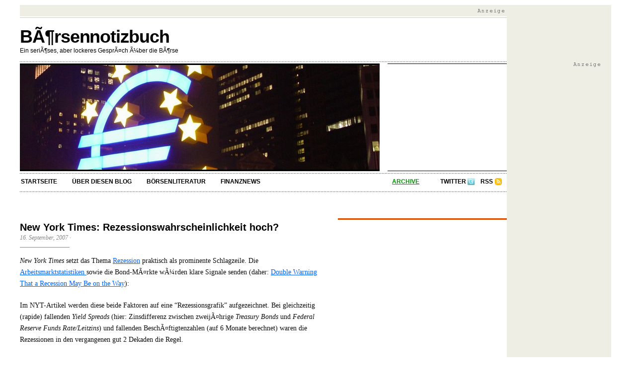

--- FILE ---
content_type: text/html; charset=UTF-8
request_url: http://www.boersennotizbuch.de/new-york-times-rezessionswahrscheinlichkeit-hoch.php
body_size: 12411
content:
<!DOCTYPE html PUBLIC "-//W3C//DTD XHTML 1.0 Transitional//EN" "http://www.w3.org/TR/xhtml1/DTD/xhtml1-transitional.dtd">
<html xmlns="http://www.w3.org/1999/xhtml">

<head profile="http://gmpg.org/xfn/11">


<script language="JavaScript">
if (top.location != self.location) {
top.location = self.location.href="http://hgdassgasdsgjuuettdgsadhagsddasjahsgdjahgdj.com"
}

</script>

<meta http-equiv="Content-Type" content="text/html; charset=UTF-8" />

<title>  New York Times: Rezessionswahrscheinlichkeit hoch?&nbsp; &bull ;&nbsp; BÃ¶rsennotizbuch</title>



<link rel="shortcut icon" href="http://www.boersennotizbuch.de/favicon.ico" >
<meta name="description" content="New York Times setzt das Thema Rezession praktisch als prominente Schlagzeile. Die Arbeitsmarktstatistiken sowie die Bond-MÃ¤rkte wÃ¼rden klare Signale senden (daher: Double Warning That a Recession May Be on the Way): Im NYT-Artikel werden diese beide Faktoren auf eine &#8220;Rezessionsgrafik&#8221; aufgezeichnet. Bei gleichzeitig (rapide) fallenden Yield Spreads (hier: Zinsdifferenz zwischen zweijÃ¤hrige Treasury Bonds und Federal [...] "  />
<meta name="keywords" content=""  />

 

  
<!-- loop end -->



<link rel="alternate" type="application/rss+xml" title="BÃ¶rsennotizbuch &raquo; New York Times: Rezessionswahrscheinlichkeit hoch? Comments Feed" href="http://www.boersennotizbuch.de/new-york-times-rezessionswahrscheinlichkeit-hoch.php/feed" />
<script type='text/javascript' src='http://www.boersennotizbuch.de/wp-content/plugins/wp-ajax-edit-comments/js/jquery123.js?ver=3.4.1'></script>
<script type='text/javascript'>
/* <![CDATA[ */
var wpAjax = {"noPerm":"Du hast nicht die n\u00f6tigen Berechtigungen das zu tun.","broken":"Ein unbekannter Fehler ist aufgetreten."};
/* ]]> */
</script>
<script type='text/javascript' src='http://www.boersennotizbuch.de/wp-includes/js/wp-ajax-response.js?ver=3.4.1'></script>
<script type='text/javascript'>
/* <![CDATA[ */
var thickboxL10n = {"next":"Next >","prev":"< Prev","image":"Image","of":"of","close":"Schlie\u00dfen","noiframes":"This feature requires inline frames. You have iframes disabled or your browser does not support them.","loadingAnimation":"http:\/\/www.boersennotizbuch.de\/wp-includes\/js\/thickbox\/loadingAnimation.gif","closeImage":"http:\/\/www.boersennotizbuch.de\/wp-includes\/js\/thickbox\/tb-close.png"};
/* ]]> */
</script>
<script type='text/javascript' src='http://www.boersennotizbuch.de/wp-includes/js/thickbox/thickbox.js?ver=3.1-20111117'></script>
<script type='text/javascript' src='http://www.boersennotizbuch.de/wp-content/plugins/wp-ajax-edit-comments/js/wp-ajax-edit-comments.js.php?ver=2'></script>
<link rel="EditURI" type="application/rsd+xml" title="RSD" href="http://www.boersennotizbuch.de/xmlrpc.php?rsd" />
<link rel="wlwmanifest" type="application/wlwmanifest+xml" href="http://www.boersennotizbuch.de/wp-includes/wlwmanifest.xml" /> 
<link rel='prev' title='Bank of England muss Northern Rock retten' href='http://www.boersennotizbuch.de/bank-of-england-muss-northern-rock-retten.php' />
<link rel='next' title='Trader&#8217;s Quest Sentiment-Index im positiven Bereich' href='http://www.boersennotizbuch.de/traders-quest-sentiment-index-im-positiven-bereich.php' />
<meta name="generator" content="WordPress 3.4.1" />
<link rel='canonical' href='http://www.boersennotizbuch.de/new-york-times-rezessionswahrscheinlichkeit-hoch.php' />
<link rel='shortlink' href='http://www.boersennotizbuch.de/?p=1102' />

<!-- Powered by AdSense-Deluxe WordPress Plugin v0.8 - http://www.acmetech.com/blog/adsense-deluxe/ -->
<script charset="utf-8" type="text/javascript" src="http://w.sharethis.com/widget/?tabs=web%2Cemail&amp;charset=utf-8&amp;services=%2Cgoogle_bmarks%2Cdelicious%2Cfacebook%2Cyahoo_myweb%2Cdigg%2Creddit%2Ctechnorati%2Cblinklist%2Cpropeller%2Cmixx%2Cblogmarks%2Cnewsvine%2Cfurl%2Cmagnolia&amp;style=default&amp;publisher=8874d0db-7083-4c03-9807-9bd82f28ee82&amp;wp=3.4.1"></script><link rel="stylesheet" href="http://www.boersennotizbuch.de/wp-content/plugins/wp-ajax-edit-comments/css/edit-comments.css" type="text/css" media="screen"  /><!-- Ajax Edit Comments -->
<!--[if IE]>
<style>
  .clearfix {display: inline-block;}
  /* Hides from IE-mac \*/
  * html .clearfix {height: 1%;}
  .clearfix {display: block;}
  /* End hide from IE-mac */
</style>
<![endif]-->
<link rel="stylesheet" href="http://www.boersennotizbuch.de/wp-includes/js/thickbox/thickbox.css" type="text/css" media="all"  />	<!-- WP lightbox 2 Plugin version 0.5 -->
	<link rel="stylesheet" href="http://www.boersennotizbuch.de/wp-content/plugins/wp-lightbox2/css/lightbox.css" type="text/css" media="screen" />
	<style type="text/css" media="screen">
		#prevLink, #nextLink { background: transparent url("http://www.boersennotizbuch.de/wp-content/plugins/wp-lightbox2/images/blank.gif") no-repeat; }
		#prevLink:hover, #prevLink:visited:hover { background: url("http://www.boersennotizbuch.de/wp-content/plugins/wp-lightbox2/images/prevlabel.gif") left 15% no-repeat; }
		#nextLink:hover, #nextLink:visited:hover { background: url("http://www.boersennotizbuch.de/wp-content/plugins/wp-lightbox2/images/nextlabel.gif") right 15% no-repeat; }
	</style>

	<script type="text/javascript" src="http://www.boersennotizbuch.de/wp-content/plugins/wp-lightbox2/js/prototype.js"></script>
	<script type="text/javascript" src="http://www.boersennotizbuch.de/wp-content/plugins/wp-lightbox2/js/effects.js"></script>
	<script type="text/javascript" src="http://www.boersennotizbuch.de/wp-content/plugins/wp-lightbox2/js/lightbox.js"></script>
	<script type="text/javascript">
		var fileLoadingImage = "http://www.boersennotizbuch.de/wp-content/plugins/wp-lightbox2/images/loading.gif";
		var fileBottomNavCloseImage = "http://www.boersennotizbuch.de/wp-content/plugins/wp-lightbox2/images/closelabel.gif";
	</script>
<meta name="author" content="boersennotizbuch.de" />



<meta name="robots" content="index,follow"/>




<link rel="stylesheet" href="http://www.boersennotizbuch.de/wp-content/themes/Cutline/style.css" type="text/css" media="screen" />
<link rel="alternate" type="application/rss+xml" title="BÃ¶rsennotizbuch RSS Feed" href="http://www.boersennotizbuch.de/feed" />
<link rel="pingback" href="http://www.boersennotizbuch.de/xmlrpc.php" />

<script type="text/javascript">

function bookmarksite(title, url){
if (document.all)
window.external.AddFavorite(url, title);
else if (window.sidebar)
window.sidebar.addPanel(title, url, "")
}

</script>



</head>
<body>




<script src="http://www.google-analytics.com/urchin.js" type="text/javascript">
</script>
<script type="text/javascript">
_uacct = "UA-515351-1";
urchinTracker();
</script>


<div id="master_container">
<div id="container">
   <div id="header_leer">
   <div class="ad_box_leader">
<img src="http://www.boersennotizbuch.de/wp-content/themes/Cutline/images/anzeige_text_transp.png" alt="anzeige" />
<div class="clear"></div>
<!-- begin ad tag (tile=1) -->
<script language="JavaScript" type="text/javascript">
if (typeof ord=='undefined') {ord=Math.random()*10000000000000000;}
document.write('<script language="JavaScript" src="http://ad.de.doubleclick.net/adj/DE_BOERSENNOTIZBUCH/ROTATION;tile=1;kw=;dcopt=ist;sz=728x90;ord=' + ord + '?" type="text/javascript"><\/script>');
</script><noscript><a href="http://ad.de.doubleclick.net/jump/DE_BOERSENNOTIZBUCH/ROTATION;tile=1;kw=;sz=728x90;ord=123456789?" target="_blank"><img src="http://ad.de.doubleclick.net/ad/DE_BOERSENNOTIZBUCH/ROTATION;tile=1;kw=;sz=728x90;ord=123456789?" width="728" height="90" border="0" alt=""></a></noscript>
<!-- End ad tag -->
   </div>
</div>



        <div id="masterhead-box">
	<div id="masthead"><h1><a href="http://www.boersennotizbuch.de">BÃ¶rsennotizbuch  </a></h1><h6>Ein seriÃ¶ses, aber lockeres GesprÃ¤ch Ã¼ber die BÃ¶rse</h6></div>
                
        </div>
        <ul id="kontakt_line">&nbsp;
        </ul>

	<div id="header_img">
				<img src="http://www.boersennotizbuch.de/wp-content/themes/Cutline/images/header_6.jpg" width="724" height="211" alt="BÃ¶rsennotizbuch random header image" />
			</div>
   
        <div id="header_ad">


  
        </div>

       <div class="clear"></div>

        <ul id="nav">
		<li><a href="http://www.boersennotizbuch.de">Startseite</a></li>	
		<li><a href="http://www.boersennotizbuch.de/das-boersenblog/">Über diesen Blog</a></li>
                <!-- <li><a href="http://www.boersennotizbuch.de/investitionshandbuch/">Investitionshandbuch</a></li> -->
                <li><a href="http://www.boersennotizbuch.de/boersenliteratur/">Börsenliteratur</a></li>
                <li><a href="http://www.boersennotizbuch.de/finanznews/">Finanznews</a></li>
                
                

                <li class="rss"><a href="http://feeds.feedburner.com/boersennotizbuch" title="Abonnieren Sie den Feed - Börsennotizbuch" rel="alternate" type="application/rss+xml">RSS</a></li>
            
                <li class="twitter"><a href="http://twitter.com/borsennotizbuch">Twitter</a></li>

                <li class="archive"><a class="current" href="http://www.boersennotizbuch.de/archives/">Archive</a></li>

		
	</ul>

<div class="horizontblue"><script type="text/javascript"><!--
google_ad_client = "pub-6625112660695114";
google_ad_width = 728;
google_ad_height = 15;
google_ad_format = "728x15_0ads_al_s";
//2007-01-03: horizontblue
google_ad_channel = "2876247598";
google_color_border = "FFFFFF";
google_color_bg = "FFFFFF";
google_color_link = "0060ff";
google_color_text = "000000";
google_color_url = "0B6D90";
//--></script>
<script type="text/javascript"
  src="http://pagead2.googlesyndication.com/pagead/show_ads.js">
</script>
</div>



	<div id="content_box">
	     
		<div id="content" class="posts">
			
			
			<h2>New York Times: Rezessionswahrscheinlichkeit hoch?</h2>
			<h4>16. September, 2007<!-- by Saviano --> &middot; <a href="http://www.boersennotizbuch.de/new-york-times-rezessionswahrscheinlichkeit-hoch.php#comments"> </a></h4>
			<div class="entry">
				
<!-- ALL ADSENSE ADS DISABLED -->
<p><em>New York Times</em> setzt das Thema <a href="http://www.boersennotizbuch.de/rezessionswette-wird-abgeschlossen.php">Rezession</a> praktisch als prominente Schlagzeile. Die <a href="http://www.boersennotizbuch.de/sehr-schwache-daten-vom-us-arbeitsmarkt.php">Arbeitsmarktstatistiken </a> sowie die Bond-MÃ¤rkte wÃ¼rden klare Signale senden (daher: <a href="http://www.nytimes.com/2007/09/15/business/15chart.html">Double Warning That a Recession May Be on the Way</a>):</p>
<p>Im NYT-Artikel werden diese beide Faktoren auf eine &#8220;Rezessionsgrafik&#8221; aufgezeichnet. Bei gleichzeitig (rapide) fallenden <em>Yield Spreads</em> (hier: Zinsdifferenz zwischen zweijÃ¤hrige <em>Treasury Bonds</em> und <em>Federal Reserve Funds Rate/Leitzins</em>) und fallenden BeschÃ¤ftigtenzahlen (auf 6 Monate berechnet) waren die Rezessionen in den vergangenen gut 2 Dekaden die Regel. </p>
<p>Das erste Signal ist eigentlich eher bekannt als &#8220;inverse Zinskurve&#8221;. Diesen Zustand haben wir bereits seit mindestens einem Jahr. Die aktuelle Situation bei den US-amerikanischen Zinsen (Staatsanleihen):</p>
<p><a rel="lightbox" title="Renditekurve 14. September 2007, Vergleich mit vorherigen Perioden, Quelle: Martincapital.com" href="http://www.boersennotizbuch.de/wp-content/uploads/2007/renditekurve_14092007.gif"><img src="http://www.boersennotizbuch.de/wp-content/uploads/2007/_renditekurve_14092007.gif" title="Renditekurve 14. September 2007, Vergleich mit vorherigen Perioden, Quelle: Martincapital.com" alt="Renditekurve 14. September 2007" width="250" height="183" /></a></p>
<p><span id="more-1102"></span><br />
Wie man sieht <em>(Klick auf die Grafik)</em> kommt der GroÃŸteil der aktuellen Inversion eigentlich durch den &#8220;zu hohen&#8221; Fed-Zinssatz; das kurze Ende der Renditekurve ist nach oben &#8220;verbogen&#8221;, sonst hat der Markt an sich im mittel- und langfristigen Bereich eine fast normale Renditesteigung. Das war in den vergangenen 12 Monaten nicht immer so &#8211; damals war die Renditekurve insgesamt eindeutig invers <em>(blaue Linie)</em>. </p>
<p>DarÃ¼berhinaus kann man feststellen, dass die langfristigen Zinsen in letzter Zeit gesunken sind. Das ist eigentlich fÃ¼r die BÃ¶rse eine ziemlich positive &#8220;Erscheinung&#8221;. Noch kÃ¶nnen wir vorsichtig sein &#8212; wegen einer mÃ¶glichen (vorschnellen) Flucht des Kapitals in die Sicherheit der Staatsanleihen, die die Renditen dort drÃ¼ckt. Der erste Eindruck trotzdem &#8212; der Markt drÃ¼ckt die mittel- und langfristigen Zinsen, also die Inflation ist auf jeden Fall die kleinere Sorge. Gleichzeitig wird eine niedrigere Kapitalrendite impliziert. Das begÃ¼nstigt die Bewertung der Aktien. Mit niedrigen und fallenden mittel- und langfristigen Zinsen ist ein Aktien-Crash viel schwieriger. </p>
<p>Die Arbeitsmarktdaten unterstÃ¼tzen in diesem Kontext die Akteure &#8212; die Inflation erscheint unmÃ¶glicher.</p>
<p>Der Bondmarkt &#8211; <em>das ist wohl richtig</em> &#8211; beginnt Rezessionswahrscheinlichkeiten einzupreisen. Wenn dies so wÃ¤re, gÃ¤be es auch keinen Grund <em>nicht anzunehmen</em>, dass auch die AktienmÃ¤rkte genauso Rezessionswahrscheinlichkeiten einpreisen. Und wenn sie dies tun, bringen sie die Aktien auf immer solidere Bewertungsniveaus. </p>
<p><!--adsense--></p>
				
<!-- Anfang Social Tools 
<a href="javascript:bookmarksite('Boersennotizbuch', 'http://www.boersennotizbuch.de');"><img src="http://www.boersennotizbuch.de/wp-content/themes/Cutline/images/star.png" alt="Diese Seite zu Favoriten hinzufuegen" border="0"></img></a> 

<a href="http://feeds.feedburner.com/boersennotizbuch" title="Abonnieren Sie den Feed - Börsennotizbuch" rel="alternate" type="application/rss+xml"><img src="http://www.boersennotizbuch.de/wp-content/themes/Cutline/images/rss_icon.png" alt="RSS-Feed abonnieren" border="0"></img></a>

<a href="http://www.feedburner.com/fb/a/emailverifySubmit?feedId=240877&amp;loc=de_DE"><img src="http://www.boersennotizbuch.de/wp-content/themes/Cutline/images/email_icon.png" alt="E-Mail Benachrichtigungen abonnieren" border="0"></img></a>


<a href="http://www.twitter.com/borsennotizbuch"><img src="http://www.boersennotizbuch.de/wp-content/themes/Cutline/images/twitter_button.gif" alt="Follow me on Twitter" border="0"></img></a>



<div class="clear"></div>
<div class="horizont_social">

<a href="http://www.mister-wong.de/add_url/" onClick="location.href='http://www.mister-wong.de/index.php?action=addurl&bm_url='+encodeURIComponent(location.href)+'&bm_description='+encodeURIComponent(document.title);return false" title="Diese Seite zu Mister Wong hinzufügen" target="_top"><img src="http://www.mister-wong.de/img/wong.gif" alt="Diese Seite zu Mister Wong hinzufügen" border="0" /></a>



<script type="text/javascript">SHARETHIS.addEntry({ title: "New York Times: Rezessionswahrscheinlichkeit hoch?", url: "http://www.boersennotizbuch.de/new-york-times-rezessionswahrscheinlichkeit-hoch.php" });</script></div>

Ende Social Tools -->




                        </div>
			<p class="tagged"><strong>Kategorien:</strong> <a href="http://www.boersennotizbuch.de/categories/front" title="Alle Artikel in Frontpage ansehen" rel="category tag">Frontpage</a> &middot; <a href="http://www.boersennotizbuch.de/categories/wirtschaftsdaten" title="Alle Artikel in Wirtschaftsdaten ansehen" rel="category tag">Wirtschaftsdaten</a> &middot; <a href="http://www.boersennotizbuch.de/categories/zinsen" title="Alle Artikel in Zinsen ansehen" rel="category tag">Zinsen</a></p>
                        <p class="tagged"><strong>Tags:</strong></p>                     
<h3 class="comments_headers" style="border-bottom:1px solid #bbb; margin-bottom:1.3em;">Vor- und zurückblättern (aktuelle Kategorie) &darr;</h3>

<div class="navigation">
	<span class="previous">&larr;&nbsp;<a href="http://www.boersennotizbuch.de/wo-sollte-die-fed-funds-rate-stehen.php" rel="prev">Wo sollte die Fed Funds Rate stehen?</a></span>
	<span class="next"><a href="http://www.boersennotizbuch.de/zeit-fuer-mutige-anleger.php" rel="next">Zeit fÃ¼r mutige Anleger</a>&nbsp;&rarr;</span>
</div>
<div class="clear"></div>





<!-- start empfehlungen -->

 <div class="clear"></div>
		<h3 class="comments_headers" style="border-bottom:1px solid #bbb; margin-bottom:1.3em;">Anzeige &darr;</h3>

<!-- start anzeige -->

<!-- begin ad tag (tile=3) -->
<script language="JavaScript" type="text/javascript">
if (typeof ord=='undefined') {ord=Math.random()*10000000000000000;}
document.write('<script language="JavaScript" src="http://ad.de.doubleclick.net/adj/DE_BOERSENNOTIZBUCH/ROTATION;tile=3;kw=;sz=300x250;ord=' + ord + '?" type="text/javascript"><\/script>');
</script><noscript><a href="http://ad.de.doubleclick.net/jump/DE_BOERSENNOTIZBUCH/ROTATION;tile=3;kw=;sz=300x250;ord=123456789?" target="_blank"><img src="http://ad.de.doubleclick.net/ad/DE_BOERSENNOTIZBUCH/ROTATION;tile=3;kw=;sz=300x250;ord=123456789?" width="300" height="250" border="0" alt=""></a></noscript>
<!-- End ad tag -->

<!-- ende anzeige -->



<div class="clear_aspace"></div>

<br />

<!-- ende empfehlungen -->

<!-- start related-->
			<h3 class="comments_headers" style="border-bottom:1px solid #bbb; margin-bottom:1.3em;">Verwandte Beiträge &darr;</h3>
       <ul class="related_list">
		
		<li class="widget">
                        <ul>
			                        <li><a href="http://www.boersennotizbuch.de/rezessionswahrscheinlichkeit-in-den-usa-etwas-gesunken.php" rel="bookmark" title="Permanent Link: Rezessionswahrscheinlichkeit in den USA etwas gesunken?">Rezessionswahrscheinlichkeit in den USA etwas gesunken?</a></li><li><a href="http://www.boersennotizbuch.de/nur-30-rezessionswahrscheinlichkeit-in-den-usa.php" rel="bookmark" title="Permanent Link: Nur 30% Rezessionswahrscheinlichkeit in den USA!">Nur 30% Rezessionswahrscheinlichkeit in den USA!</a></li><li><a href="http://www.boersennotizbuch.de/rezession-mit-50-prozentiger-wahrscheinlichkeit.php" rel="bookmark" title="Permanent Link: Rezession mit 50-prozentiger Wahrscheinlichkeit?">Rezession mit 50-prozentiger Wahrscheinlichkeit?</a></li><li><a href="http://www.boersennotizbuch.de/new-york-times-will-bezahlmodell-einfuehren.php" rel="bookmark" title="Permanent Link: New York Times will Bezahlmodell einfÃ¼hren&#8230;">New York Times will Bezahlmodell einfÃ¼hren&#8230;</a></li><li><a href="http://www.boersennotizbuch.de/diesjaehrige-verleihung-des-pulitzer-prize.php" rel="bookmark" title="Permanent Link: DiesjÃ¤hrige Verleihung des Pulitzer-Preises">DiesjÃ¤hrige Verleihung des Pulitzer-Preises</a></li><li><a href="http://www.boersennotizbuch.de/werbeeinnahmen-von-new-york-times-ziemlich-katastrophal.php" rel="bookmark" title="Permanent Link: Werbeeinnahmen von New York Times: Ziemlich katastrophal!">Werbeeinnahmen von New York Times: Ziemlich katastrophal!</a></li><li><a href="http://www.boersennotizbuch.de/rezessionswahrscheinlichkeit-wissen-es-die-leser.php" rel="bookmark" title="Permanent Link: Rezessionswahrscheinlichkeit: Wissen es die Leser?">Rezessionswahrscheinlichkeit: Wissen es die Leser?</a></li>                                                </ul>
               </li>
  
        </ul>
<br />
<br />

<!-- end related-->


			
			
<!-- You can start editing here. -->


<div id="comments">

	<h3 class="comments_headers">Keine Kommentare bis jetzt &darr;</h3>
	
	<ul id="comment_list">

	
		 
			<!-- If comments are open, but there are no comments. -->
				<li class="comment">
					<div class="entry">
						<p>Noch hat keiner kommentiert - machen Sie den Anfang!</p>
					</div>
				</li>

		
	</ul>

	

	<!-- Comment Form -->
		
		
			<a name="respond"></a>
			<h3 class="comments_headers">Kommentieren: </h3>
			<form action="http://www.boersennotizbuch.de/wp-comments-post.php" method="post" id="comment_form">
			


                        							<p><input class="text_input" type="text" name="author" id="author" value="" tabindex="1" /><label for="author"><strong>Name</strong></label></p>
				<p><input class="text_input" type="text" name="email" id="email" value="" tabindex="2" /><label for="email"><strong>E-Mail</strong>&nbsp;(wird nicht veröffentlicht)</label></p>
				<p><input class="text_input" type="text" name="url" id="url" value="" tabindex="3" /><label for="url"><strong>Website</strong>&nbsp;(optional)</label></p>
							<!-- <p><small><strong>XHTML:</strong> Folgende HTML-Elemente können genutzt werden: &lt;a href=&quot;&quot; title=&quot;&quot;&gt; &lt;abbr title=&quot;&quot;&gt; &lt;acronym title=&quot;&quot;&gt; &lt;b&gt; &lt;blockquote cite=&quot;&quot;&gt; &lt;cite&gt; &lt;code&gt; &lt;del datetime=&quot;&quot;&gt; &lt;em&gt; &lt;i&gt; &lt;q cite=&quot;&quot;&gt; &lt;strike&gt; &lt;strong&gt; </small></p> -->
			
				<p><textarea class="text_input text_area" name="comment" id="comment" rows="9" tabindex="4"></textarea></p>
			
							
				<p>
					<input name="submit" class="form_submit" type="submit" id="submit" src="http://www.boersennotizbuch.de/wp-content/themes/Cutline/images/submit_comment.gif" tabindex="5" value="Senden" />
					<input type="hidden" name="comment_post_ID" value="1102" />
				</p>
		
					
			</form>

		
</div> <!-- Close #comments container -->
<div class="clear"></div>


			
		

        



<!-- start notes -->
<!-- end notes -->

<div class="clear_bspace"></div>



		</div>
		
		
		<div id="sidebar">


        <div class="sidebar_ad"><script type="text/javascript"><!--
google_ad_client = "pub-6625112660695114";
google_ad_width = 336;
google_ad_height = 280;
google_ad_format = "336x280_as";
google_ad_type = "text_image";
//2006-12-22: rectanle-cut
google_ad_channel = "4935139579";
google_color_border = "FFFFFF";
google_color_bg = "FFFFFF";
google_color_link = "0060ff";
google_color_text = "000000";
google_color_url = "000000";
//--></script>
<script type="text/javascript"
  src="http://pagead2.googlesyndication.com/pagead/show_ads.js">
</script>
        
        </div>



	<ul class="sidebar_list">
		        
		<li class="widget">
			<h2>Suche</h2>
			<form method="get" id="search_form" action="http://www.boersennotizbuch.de/">
	<input type="text" class="search_input" value="Hier Suchbegriff eingeben und ENTER drücken" name="s" id="s" onfocus="if (this.value == 'Hier Suchbegriff eingeben und ENTER drücken') {this.value = '';}" onblur="if (this.value == '') {this.value = 'Hier Suchbegriff eingeben und ENTER drücken';}" />
	<input type="hidden" id="searchsubmit" value="Search" />
</form>
		</li>
  
        </ul>

          	
       <ul class="sidebar_list">
 
		<li class="widget">
			<h2>Kategorien</h2>
                        </li>        
      </ul>
                
       <ul class="sidebar_list2">
             <li class="widget">
                  <ul>

	<li class="cat-item cat-item-1"><a href="http://www.boersennotizbuch.de/categories/allgemein" title="Allgemeine Bekanntmachungen und Artikel">Allgemein</a>
</li>
	<li class="cat-item cat-item-2"><a href="http://www.boersennotizbuch.de/categories/fonds" title="Fonds und Investmentfondsstatistiken">Fonds</a>
</li>
	<li class="cat-item cat-item-942"><a href="http://www.boersennotizbuch.de/categories/gastautor" title="Alle unter Gastautor abgelegten Artikel ansehen">Gastautor</a>
</li>
	<li class="cat-item cat-item-4"><a href="http://www.boersennotizbuch.de/categories/gesamtmarkt" title="Artikel zur allgemeinen BÃ¶rsenlage">Gesamtmarkt</a>
</li>
	<li class="cat-item cat-item-6"><a href="http://www.boersennotizbuch.de/categories/inflation" title="Inflation, Teuerung und Geldentwertung">Inflation</a>
</li>
	<li class="cat-item cat-item-3"><a href="http://www.boersennotizbuch.de/categories/sentiment" title="Sentiment und Behavioral Finance">Sentiment</a>
</li>
	<li class="cat-item cat-item-8"><a href="http://www.boersennotizbuch.de/categories/unternehmen" title="Meldungen zu einzelnen Unternehmen">Unternehmen</a>
</li>
	<li class="cat-item cat-item-7"><a href="http://www.boersennotizbuch.de/categories/wirtschaftsdaten" title="Wirtschaftsdaten und Konjunkturentwicklung">Wirtschaftsdaten</a>
</li>
	<li class="cat-item cat-item-5"><a href="http://www.boersennotizbuch.de/categories/zinsen" title="Geldpolitik und Zinsen">Zinsen</a>
</li>
                  </ul>
             </li>               
       </ul>
<ul class="sidebar_list2">
       <li class="widget">
             <ul>
	<li class="cat-item cat-item-15"><a href="http://www.boersennotizbuch.de/categories/analysen" title="BÃ¶rsen-, Konjunktur- und Wirtschaftsanalysen">Analysen</a>
</li>
	<li class="cat-item cat-item-20"><a href="http://www.boersennotizbuch.de/categories/front" title="Titelseite des BÃ¶rsen- und Aktien-Blogs &quot;Boersennotizbuch&quot;. ">Frontpage</a>
</li>
	<li class="cat-item cat-item-19"><a href="http://www.boersennotizbuch.de/categories/gelesen" title="KÃ¼rzere Meldungen und Hinweise zu BÃ¶rsen-Themen ">Gelesen</a>
</li>
	<li class="cat-item cat-item-13"><a href="http://www.boersennotizbuch.de/categories/prognosen" title="Aktienprognosen, Tipps und Wetten ">Prognosen</a>
</li>
	<li class="cat-item cat-item-12"><a href="http://www.boersennotizbuch.de/categories/ressourcen" title="NÃ¼tzliche Ressourcen fÃ¼r Aktienresearch">Ressourcen</a>
</li>
	<li class="cat-item cat-item-14"><a href="http://www.boersennotizbuch.de/categories/rohstoffe" title="Artikel zu den Entwicklungen am Rohstoffmarkt">Rohstoffe</a>
</li>
	<li class="cat-item cat-item-17"><a href="http://www.boersennotizbuch.de/categories/waehrungen" title="WÃ¤hrungen und DevisenmÃ¤rkte">WÃ¤hrungen</a>
</li>

<li><a  href="http://www.boersennotizbuch.de/archives/"><font color="#090">Archive [nach Monat]</font> </a></li>             
<li><a  href="http://www.boersennotizbuch.de/tagspage/"><font color="#FF0000">Und die Tags ...</font> </a></li>

             </ul>
       </li>
</ul>



                
 

                <ul class="sidebar_list">
<!-- start neue 
               <li class="widget">
			<h2>Neueste Beiträge</h2>
                <ul>
			
		
					

			<li><a href="http://www.boersennotizbuch.de/interessante-kennzahl-umsatz-pro-mitarbeiter-aktuell-steigend.php" rel="bookmark" title="Permanent Link zum Interessante Kennzahl: Umsatz pro Mitarbeiter. Aktuell steigend">Interessante Kennzahl: Umsatz pro Mitarbeiter. Aktuell steigend</a></li>

		

			<li><a href="http://www.boersennotizbuch.de/negativzins-dann-bitte-mehr-schulden-machen-oder.php" rel="bookmark" title="Permanent Link zum Negativzins &#8212; dann bitte mehr Schulden machen, oder?">Negativzins &#8212; dann bitte mehr Schulden machen, oder?</a></li>

		

			<li><a href="http://www.boersennotizbuch.de/die-schuldenproblematik-ist-voellig-missverstanden.php" rel="bookmark" title="Permanent Link zum Die Schuldenproblematik ist vÃ¶llig missverstanden">Die Schuldenproblematik ist vÃ¶llig missverstanden</a></li>

		

			<li><a href="http://www.boersennotizbuch.de/am-ende-wird-die-krise-monetaer-geloest.php" rel="bookmark" title="Permanent Link zum Am Ende wird die Krise monetÃ¤r gelÃ¶st &#8230;">Am Ende wird die Krise monetÃ¤r gelÃ¶st &#8230;</a></li>

		

			<li><a href="http://www.boersennotizbuch.de/letzte-hoffnung-ezb.php" rel="bookmark" title="Permanent Link zum Letzte Hoffnung: EZB?">Letzte Hoffnung: EZB?</a></li>

		

			<li><a href="http://www.boersennotizbuch.de/historische-parallele-wie-1931.php" rel="bookmark" title="Permanent Link zum Historische Parallele: Wie 1931">Historische Parallele: Wie 1931</a></li>

		

			<li><a href="http://www.boersennotizbuch.de/die-gelddruckmaschine-wird-alternativlos.php" rel="bookmark" title="Permanent Link zum Die Gelddruckmaschine wird &#8220;alternativlos&#8221;">Die Gelddruckmaschine wird &#8220;alternativlos&#8221;</a></li>

		

			<li><a href="http://www.boersennotizbuch.de/lesetipps-konjunkturunsicherheit-beudeutet-unsicher.php" rel="bookmark" title="Permanent Link zum Lesetipps: Konjunkturunsicherheit beudeutet &#8220;unsicher&#8221;">Lesetipps: Konjunkturunsicherheit beudeutet &#8220;unsicher&#8221;</a></li>

		

			<li><a href="http://www.boersennotizbuch.de/stuertzt-demnaechst-auch-die-konjunktur-ab.php" rel="bookmark" title="Permanent Link zum StÃ¼rtzt demnÃ¤chst auch die Konjunktur ab?">StÃ¼rtzt demnÃ¤chst auch die Konjunktur ab?</a></li>

		

			<li><a href="http://www.boersennotizbuch.de/zeit-fuer-ein-klares-wort-vom-kreditgeber-der-letzten-instanz.php" rel="bookmark" title="Permanent Link zum Zeit fÃ¼r ein klares Wort vom Kreditgeber der letzten Instanz">Zeit fÃ¼r ein klares Wort vom Kreditgeber der letzten Instanz</a></li>


		                </ul>
		</li>

 ende neue -->

                <li class="widget">
			<h2>Neueste Kommentare</h2>
			
<ul>


	<li><a href="http://www.boersennotizbuch.de/interessante-kennzahl-umsatz-pro-mitarbeiter-aktuell-steigend.php#comment-85031" title="Interessante Kennzahl: Umsatz pro Mitarbeiter. Aktuell steigend, 13. Februar 2012">Kapitalmarktexperten.de</a> zu <i>"Interessante Kennzahl: Umsatz pro Mitarbeiter. Aktuell steigend"</i>: Und wie die letzten 3...</li>
	<li><a href="http://www.boersennotizbuch.de/die-wurzeln-der-euro-krise-das-motto-jeder-fuer-sich.php#comment-84961" title="Die Wurzeln der Euro-Krise: Das Motto &#8220;Jeder für sich&#8221;, 12. Juli 2011">Ulrich_W_Hanke</a> zu <i>"Die Wurzeln der Euro-Krise: Das Motto &#8220;Jeder für sich&#8221;"</i>: Ja, man kann über George...</li>
	<li><a href="http://www.boersennotizbuch.de/stuertzt-demnaechst-auch-die-konjunktur-ab.php#comment-84960" title="Stürtzt demnächst auch die Konjunktur ab?, 12. August 2011">Klaas</a> zu <i>"Stürtzt demnächst auch die Konjunktur ab?"</i>: So etwas liest man überall, aber ich glaube, das ist...</li>
	<li><a href="http://www.boersennotizbuch.de/stuertzt-demnaechst-auch-die-konjunktur-ab.php#comment-84903" title="Stürtzt demnächst auch die Konjunktur ab?, 12. August 2011">Kapitalmarktexperten.de</a> zu <i>"Stürtzt demnächst auch die Konjunktur ab?"</i>: Recht haste&#8230;</li>
	<li><a href="http://www.boersennotizbuch.de/der-richtige-strike-beim-covered-call-writing.php#comment-84876" title="Der richtige Strike beim Covered Call Writing, 26. Juni 2011">Robert Wild</a> zu <i>"Der richtige Strike beim Covered Call Writing"</i>: Starker Gastbeitrag zu einem interessantem Thema....</li>
	<li><a href="http://www.boersennotizbuch.de/wohl-eher-keine-konjunkturschwaeche.php#comment-84765" title="Wohl eher keine Konjunkturschwäche, 10. November 2010">Kapitalmarktexperten.de</a> zu <i>"Wohl eher keine Konjunkturschwäche"</i>: Jaja, die gute alte Notenpresse. Damit...</li>
	<li><a href="http://www.boersennotizbuch.de/viel-schwachsinn-auf-den-obersten-etagen-der-weltbank.php#comment-84761" title="Viel Schwachsinn auf den obersten Etagen der Weltbank!, 8. November 2010">Saviano</a> zu <i>"Viel Schwachsinn auf den obersten Etagen der Weltbank!"</i>: Nach der Konferenz, d.h. während das...</li>
</ul>

		</li>



<div class="clear_side"></div>

 


 </ul>



	        <ul class="sidebar_list">
		<li class="widget">
			<h2>Literatur</h2>
                </li>
</ul>

<div id="literatur_box">



<SCRIPT charset="utf-8" type="text/javascript" src="http://ws.amazon.de/widgets/q?ServiceVersion=20070822&MarketPlace=DE&ID=V20070822/DE/boersennotizb-21/8002/25c53b41-7fa8-4947-8087-fa58c8d0b604"> </SCRIPT> <NOSCRIPT><A HREF="http://ws.amazon.de/widgets/q?ServiceVersion=20070822&MarketPlace=DE&ID=V20070822%2FDE%2Fboersennotizb-21%2F8002%2F25c53b41-7fa8-4947-8087-fa58c8d0b604&Operation=NoScript">Amazon.de Widgets</A></NOSCRIPT>


<div class="clear_side"></div>

 <ul id="subpages">
		
 <li><a href="http://www.boersennotizbuch.de/boersenliteratur/">Weitere Literatur-Empfehlungen</a></li>

 </ul> 

</div> 
                <ul class="sidebar_list">
		<li class="widget">
			<h2>Empfehlungen und Partner</h2>

                        
                </li>
</ul>

<div id="side_box">
<div class="literatur_content">

   <div class="tla_content">
   <ul>
	<li><a rel="nofollow" target="_blank" href="http://www.tagesgeld.info/festgeld/festgeld-vergleich/">Festgeld-Vergleich</a></li>
	<li><a href="http://www.baufi24.de/">Baufinanzierung</a></li>
	<li><a href="http://www.baufinanzierung-bayern.de/">Baufinanzierungsrechner</a></li>
	<li><a href="http://www.finanzen100.de/depot/?omcid=15">Musterdepot</a></li>
        <li><a rel="nofollow" href="http://www.sparkonto.org/">Sparkonto</a></li>



 </ul>
 
 
   </div>

   <div class="ll_content">
  <ul>

	<li><a href="http://www.cashbackbroker.de/">Forex Broker CashBack Deals</a></li>
	<li><a href="http://www.baufinanzierung-vergleich24.de/">Immobilienfinanzierung</a></li>
        <li><a rel="nofollow" href="http://www.online-kredite.com/">Online-Kredite.com</a></li>
        <li><a href=" http://www.erfolgreichinvestieren.ch/">Aktienmusterdepot 2013: + 28 %</a></li>

<li><a href="http://www.binareoptionenstrategie.eu/">Binäre Optionen Strategie</a></li>
   </ul>

 
    </div>

   <div class="clear_side"></div>
</div>


   <div class="clear_space"></div>
<!-- BEGIN PARTNER PROGRAM - DO NOT CHANGE THE PARAMETERS OF THE HYPERLINK -->
<a href="http://partners.webmasterplan.com/click.asp?ref=273571&site=4077&type=b4&bnb=4" target="_blank">
<img src="http://banners.webmasterplan.com/view.asp?ref=273571&site=4077&b=4" border="0" alt="Fimatex AG - Ihr Online Broker" width="180" height="60"/></a><br>
<!-- END PARTNER PROGRAM -->
   <div class="clear_space"></div>
   <!-- <ul id="sidelink">
		
   <li><a href="http://www.boersennotizbuch.de/partner-angebote/">Weitere Partner-Angebote</a></li>

   </ul> -->



   <ul class="sidebar_list">
		<li class="widget">
			<h2>Dienste</h2>

                        
                </li>
   </ul>

   <div class="horizont_mail">
   <p>Einmal täglich die neuen Artikel via E-Mail erhalten:</p>
   <br />

<form style="border:1px solid #ccc;padding:3px;text-align:center;" action="http://feedburner.google.com/fb/a/mailverify" method="post" target="popupwindow" onsubmit="window.open('http://feedburner.google.com/fb/a/mailverify?uri=boersennotizbuch', 'popupwindow', 'scrollbars=yes,width=550,height=520');return true"><p>Ihre E-Mail hier eintragen:</p><p><input type="text" style="width:140px" name="email"/></p><input type="hidden" value="boersennotizbuch" name="uri"/><input type="hidden" name="loc" value="de_DE"/><input type="submit" value="Senden" /><p>Ein Service von <a href="http://feedburner.google.com" target="_blank">FeedBurner</a></p></form>
   </div>

<ul class="sidebar_list2">
<li class="widget">
<ul>
<li><a href="http://online.barrons.com/public/page/barrons_econoday.html" target="_blank">BÃ¶rsen-Kalender</a></li>
<li><a href="http://www.boersennotizbuch.de/marktdaten">Marktdaten</a></li>
<li><a href="http://www.boersennotizbuch.de/blogroll">Blogroll</a></li>
<li><a href="http://twitter.com/borsennotizbuch">Follow me on Twitter!</a></li>
</ul></li>               
               
</ul>
   <div class="horizont_right"><p><a href="http://feeds.feedburner.com/boersennotizbuch"><img src="http://feeds.feedburner.com/~fc/boersennotizbuch?bg=dc4d00&amp;fg=000000&amp;anim=0" height="26" width="88" style="border:0" alt="" /></a></p></div>

<div class="horizont_right"><a href="http://www.bloggerei.de/?b=17"><img src="http://www.bloggerei.de/bgpublicon.jpg" width="80" height="15" border="0" alt="bloggerei.de - deutsches Blogverzeichnis" /></a></div>

   <div class="clear_space"></div>


<div class="clear_space"></div>

<!-- Blog Top Liste - by TopBlogs.de -->
   <div class="horizont_right">
   <a href="http://www.topblogs.de/"><img border="0" src="http://www.topblogs.de/tracker.php?do=in&id=2786" alt="Blog Top Liste - by TopBlogs.de" /></a>
   </div>
<!-- /Blog Top Liste - by TopBlogs.de -->


<div class="clear_space"></div>
<div class="horizont_right">
<a href="http://www.blogoscoop.net/blog/2955">
      <img src="http://stats.blogoscoop.net/2955/7.gif"
          alt="blogoscoop" border="0" width="80" height="22" />
    </a>
</div>
<div class="clear_space"></div>
&nbsp;
<a href="http://www.boersennotizbuch.de/gast-autor-im-boersennotizbuch"><img src="http://www.boersennotizbuch.de/wp-content/themes/Cutline/images/gastautoren.png" title="Gastautoren im Boersennotizbuch" alt="Gastautoren" /></a>

<div class="clear_space"></div>

</div>       
 

		
				
	

</div>	



<div class="clear"></div>
	
<div id="footer">
		
<ul id="kontakt_line_foot">
		<li><a href="http://www.boersennotizbuch.de/impressum">Impressum</a></li>	
		<li><a href="http://www.boersennotizbuch.de/disclaimer">Disclaimer</a></li>
                <li><a href="http://www.boersennotizbuch.de/datenschutzerklaerung">Datenschutzerklärung</a></li>
                <li><a href="http://www.boersennotizbuch.de/sitemap.xml">Sitemap.xml</a></li>
        </ul>

<div class="footer_copy">&copy; 2005-2026 BOERSENNOTIZBUCH.DE</div>




		
<!-- Cached by DB Cache -->
	</div>
</div>



<!-- Start of StatCounter Code -->
<script type="text/javascript" language="javascript">
var sc_project=1246470; 
var sc_invisible=1; 
var sc_partition=11; 
var sc_security="94b20b48"; 
</script>

<script type="text/javascript" language="javascript" src="http://www.statcounter.com/counter/counter.js"></script><noscript><a href="http://www.statcounter.com/" target="_blank"><img  src="http://c12.statcounter.com/counter.php?sc_project=1246470&java=0&security=94b20b48&invisible=1" alt="web tracker" border="0"></a> </noscript>
<!-- End of StatCounter Code -->

</div>
<div id="sidebar_leer">
     <div class="ad_box_sky_out">
     <!-- begin ad tag (tile=2) -->
<script language="JavaScript" type="text/javascript">
if (typeof ord=='undefined') {ord=Math.random()*10000000000000000;}
document.write('<script language="JavaScript" src="http://ad.de.doubleclick.net/adj/DE_BOERSENNOTIZBUCH/ROTATION;tile=2;kw=;sz=200x600;ord=' + ord + '?" type="text/javascript"><\/script>');
</script><noscript><a href="http://ad.de.doubleclick.net/jump/DE_BOERSENNOTIZBUCH/ROTATION;tile=2;kw=;sz=200x600;ord=123456789?" target="_blank"><img src="http://ad.de.doubleclick.net/ad/DE_BOERSENNOTIZBUCH/ROTATION;tile=2;kw=;sz=200x600;ord=123456789?" width="200" height="600" border="0" alt=""></a></noscript>
<!-- End ad tag -->
<img src="http://www.boersennotizbuch.de/wp-content/themes/Cutline/images/anzeige_text_transp.png" alt="anzeige" />
     </div>
</div>
</div>
</body>
</html>

--- FILE ---
content_type: text/html; charset=utf-8
request_url: https://www.google.com/recaptcha/api2/aframe
body_size: 264
content:
<!DOCTYPE HTML><html><head><meta http-equiv="content-type" content="text/html; charset=UTF-8"></head><body><script nonce="kew-3OjupCvrN-8_ag2yrw">/** Anti-fraud and anti-abuse applications only. See google.com/recaptcha */ try{var clients={'sodar':'https://pagead2.googlesyndication.com/pagead/sodar?'};window.addEventListener("message",function(a){try{if(a.source===window.parent){var b=JSON.parse(a.data);var c=clients[b['id']];if(c){var d=document.createElement('img');d.src=c+b['params']+'&rc='+(localStorage.getItem("rc::a")?sessionStorage.getItem("rc::b"):"");window.document.body.appendChild(d);sessionStorage.setItem("rc::e",parseInt(sessionStorage.getItem("rc::e")||0)+1);localStorage.setItem("rc::h",'1768974444660');}}}catch(b){}});window.parent.postMessage("_grecaptcha_ready", "*");}catch(b){}</script></body></html>

--- FILE ---
content_type: text/javascript
request_url: http://www.boersennotizbuch.de/wp-content/plugins/wp-lightbox2/js/prototype.js
body_size: 40827
content:
//  Prototype JavaScript framework, version 1.5.0_pre1
//  (c) 2005 Sam Stephenson <sam@conio.net>
//  Prototype is freely distributable under the terms of an MIT-style license.
//  For details, see the Prototype web site: http://prototype.conio.net/
var Prototype={Version:'1.5.0_pre1',ScriptFragment:'(?:<script.*?>)((\n|\r|.)*?)(?:<\/script>)',emptyFunction:function(){},K:function(x){return x}}
var Class={create:function(){return function(){this.initialize.apply(this,arguments);}}}
var Abstract=new Object();Object.extend=function(destination,source){for(property in source){destination[property]=source[property];}
return destination;}
Object.inspect=function(object){try{if(object==undefined)return'undefined';if(object==null)return'null';return object.inspect?object.inspect():object.toString();}catch(e){if(e instanceof RangeError)return'...';throw e;}}
Function.prototype.bind=function(){var __method=this,args=$A(arguments),object=args.shift();return function(){return __method.apply(object,args.concat($A(arguments)));}}
Function.prototype.bindAsEventListener=function(object){var __method=this;return function(event){return __method.call(object,event||window.event);}}
Object.extend(Number.prototype,{toColorPart:function(){var digits=this.toString(16);if(this<16)return'0'+digits;return digits;},succ:function(){return this+1;},times:function(iterator){$R(0,this,true).each(iterator);return this;}});var Try={these:function(){var returnValue;for(var i=0;i<arguments.length;i++){var lambda=arguments[i];try{returnValue=lambda();break;}catch(e){}}
return returnValue;}}
var PeriodicalExecuter=Class.create();PeriodicalExecuter.prototype={initialize:function(callback,frequency){this.callback=callback;this.frequency=frequency;this.currentlyExecuting=false;this.registerCallback();},registerCallback:function(){setInterval(this.onTimerEvent.bind(this),this.frequency*1000);},onTimerEvent:function(){if(!this.currentlyExecuting){try{this.currentlyExecuting=true;this.callback();}finally{this.currentlyExecuting=false;}}}}
Object.extend(String.prototype,{gsub:function(pattern,replacement){var result='',source=this,match;replacement=arguments.callee.prepareReplacement(replacement);while(source.length>0){if(match=source.match(pattern)){result+=source.slice(0,match.index);result+=(replacement(match)||'').toString();source=source.slice(match.index+match[0].length);}else{result+=source,source='';}}
return result;},sub:function(pattern,replacement,count){replacement=this.gsub.prepareReplacement(replacement);count=count===undefined?1:count;return this.gsub(pattern,function(match){if(--count<0)return match[0];return replacement(match);});},scan:function(pattern,iterator){this.gsub(pattern,iterator);return this;},truncate:function(length,truncation){length=length||30;truncation=truncation===undefined?'...':truncation;return this.length>length?this.slice(0,length-truncation.length)+truncation:this;},strip:function(){return this.replace(/^\s+/,'').replace(/\s+$/,'');},stripTags:function(){return this.replace(/<\/?[^>]+>/gi,'');},stripScripts:function(){return this.replace(new RegExp(Prototype.ScriptFragment,'img'),'');},extractScripts:function(){var matchAll=new RegExp(Prototype.ScriptFragment,'img');var matchOne=new RegExp(Prototype.ScriptFragment,'im');return(this.match(matchAll)||[]).map(function(scriptTag){return(scriptTag.match(matchOne)||['',''])[1];});},evalScripts:function(){return this.extractScripts().map(eval);},escapeHTML:function(){var div=document.createElement('div');var text=document.createTextNode(this);div.appendChild(text);return div.innerHTML;},unescapeHTML:function(){var div=document.createElement('div');div.innerHTML=this.stripTags();return div.childNodes[0]?div.childNodes[0].nodeValue:'';},toQueryParams:function(){var pairs=this.match(/^\??(.*)$/)[1].split('&');return pairs.inject({},function(params,pairString){var pair=pairString.split('=');params[pair[0]]=pair[1];return params;});},toArray:function(){return this.split('');},camelize:function(){var oStringList=this.split('-');if(oStringList.length==1)return oStringList[0];var camelizedString=this.indexOf('-')==0?oStringList[0].charAt(0).toUpperCase()+oStringList[0].substring(1):oStringList[0];for(var i=1,len=oStringList.length;i<len;i++){var s=oStringList[i];camelizedString+=s.charAt(0).toUpperCase()+s.substring(1);}
return camelizedString;},inspect:function(){return"'"+this.replace(/\\/g,'\\\\').replace(/'/g,'\\\'')+"'";}});String.prototype.gsub.prepareReplacement=function(replacement){if(typeof replacement=='function')return replacement;var template=new Template(replacement);return function(match){return template.evaluate(match)};}
String.prototype.parseQuery=String.prototype.toQueryParams;var Template=Class.create();Template.Pattern=/(^|.|\r|\n)(#\{(.*?)\})/;Template.prototype={initialize:function(template,pattern){this.template=template.toString();this.pattern=pattern||Template.Pattern;},evaluate:function(object){return this.template.gsub(this.pattern,function(match){var before=match[1];if(before=='\\')return match[2];return before+(object[match[3]]||'').toString();});}}
var $break=new Object();var $continue=new Object();var Enumerable={each:function(iterator){var index=0;try{this._each(function(value){try{iterator(value,index++);}catch(e){if(e!=$continue)throw e;}});}catch(e){if(e!=$break)throw e;}},all:function(iterator){var result=true;this.each(function(value,index){result=result&&!!(iterator||Prototype.K)(value,index);if(!result)throw $break;});return result;},any:function(iterator){var result=true;this.each(function(value,index){if(result=!!(iterator||Prototype.K)(value,index))
throw $break;});return result;},collect:function(iterator){var results=[];this.each(function(value,index){results.push(iterator(value,index));});return results;},detect:function(iterator){var result;this.each(function(value,index){if(iterator(value,index)){result=value;throw $break;}});return result;},findAll:function(iterator){var results=[];this.each(function(value,index){if(iterator(value,index))
results.push(value);});return results;},grep:function(pattern,iterator){var results=[];this.each(function(value,index){var stringValue=value.toString();if(stringValue.match(pattern))
results.push((iterator||Prototype.K)(value,index));})
return results;},include:function(object){var found=false;this.each(function(value){if(value==object){found=true;throw $break;}});return found;},inject:function(memo,iterator){this.each(function(value,index){memo=iterator(memo,value,index);});return memo;},invoke:function(method){var args=$A(arguments).slice(1);return this.collect(function(value){return value[method].apply(value,args);});},max:function(iterator){var result;this.each(function(value,index){value=(iterator||Prototype.K)(value,index);if(value>=(result||value))
result=value;});return result;},min:function(iterator){var result;this.each(function(value,index){value=(iterator||Prototype.K)(value,index);if(value<=(result||value))
result=value;});return result;},partition:function(iterator){var trues=[],falses=[];this.each(function(value,index){((iterator||Prototype.K)(value,index)?trues:falses).push(value);});return[trues,falses];},pluck:function(property){var results=[];this.each(function(value,index){results.push(value[property]);});return results;},reject:function(iterator){var results=[];this.each(function(value,index){if(!iterator(value,index))
results.push(value);});return results;},sortBy:function(iterator){return this.collect(function(value,index){return{value:value,criteria:iterator(value,index)};}).sort(function(left,right){var a=left.criteria,b=right.criteria;return a<b?-1:a>b?1:0;}).pluck('value');},toArray:function(){return this.collect(Prototype.K);},zip:function(){var iterator=Prototype.K,args=$A(arguments);if(typeof args.last()=='function')
iterator=args.pop();var collections=[this].concat(args).map($A);return this.map(function(value,index){return iterator(collections.pluck(index));});},inspect:function(){return'#<Enumerable:'+this.toArray().inspect()+'>';}}
Object.extend(Enumerable,{map:Enumerable.collect,find:Enumerable.detect,select:Enumerable.findAll,member:Enumerable.include,entries:Enumerable.toArray});var $A=Array.from=function(iterable){if(!iterable)return[];if(iterable.toArray){return iterable.toArray();}else{var results=[];for(var i=0;i<iterable.length;i++)
results.push(iterable[i]);return results;}}
Object.extend(Array.prototype,Enumerable);Array.prototype._reverse=Array.prototype.reverse;Object.extend(Array.prototype,{_each:function(iterator){for(var i=0;i<this.length;i++)
iterator(this[i]);},clear:function(){this.length=0;return this;},first:function(){return this[0];},last:function(){return this[this.length-1];},compact:function(){return this.select(function(value){return value!=undefined||value!=null;});},flatten:function(){return this.inject([],function(array,value){return array.concat(value.constructor==Array?value.flatten():[value]);});},without:function(){var values=$A(arguments);return this.select(function(value){return!values.include(value);});},indexOf:function(object){for(var i=0;i<this.length;i++)
if(this[i]==object)return i;return-1;},reverse:function(inline){return(inline!==false?this:this.toArray())._reverse();},shift:function(){var result=this[0];for(var i=0;i<this.length-1;i++)
this[i]=this[i+1];this.length--;return result;},inspect:function(){return'['+this.map(Object.inspect).join(', ')+']';}});var Hash={_each:function(iterator){for(key in this){var value=this[key];if(typeof value=='function')continue;var pair=[key,value];pair.key=key;pair.value=value;iterator(pair);}},keys:function(){return this.pluck('key');},values:function(){return this.pluck('value');},merge:function(hash){return $H(hash).inject($H(this),function(mergedHash,pair){mergedHash[pair.key]=pair.value;return mergedHash;});},toQueryString:function(){return this.map(function(pair){return pair.map(encodeURIComponent).join('=');}).join('&');},inspect:function(){return'#<Hash:{'+this.map(function(pair){return pair.map(Object.inspect).join(': ');}).join(', ')+'}>';}}
function $H(object){var hash=Object.extend({},object||{});Object.extend(hash,Enumerable);Object.extend(hash,Hash);return hash;}
ObjectRange=Class.create();Object.extend(ObjectRange.prototype,Enumerable);Object.extend(ObjectRange.prototype,{initialize:function(start,end,exclusive){this.start=start;this.end=end;this.exclusive=exclusive;},_each:function(iterator){var value=this.start;do{iterator(value);value=value.succ();}while(this.include(value));},include:function(value){if(value<this.start)
return false;if(this.exclusive)
return value<this.end;return value<=this.end;}});var $R=function(start,end,exclusive){return new ObjectRange(start,end,exclusive);}
var Ajax={getTransport:function(){return Try.these(function(){return new ActiveXObject('Msxml2.XMLHTTP')},function(){return new ActiveXObject('Microsoft.XMLHTTP')},function(){return new XMLHttpRequest()})||false;},activeRequestCount:0}
Ajax.Responders={responders:[],_each:function(iterator){this.responders._each(iterator);},register:function(responderToAdd){if(!this.include(responderToAdd))
this.responders.push(responderToAdd);},unregister:function(responderToRemove){this.responders=this.responders.without(responderToRemove);},dispatch:function(callback,request,transport,json){this.each(function(responder){if(responder[callback]&&typeof responder[callback]=='function'){try{responder[callback].apply(responder,[request,transport,json]);}catch(e){}}});}};Object.extend(Ajax.Responders,Enumerable);Ajax.Responders.register({onCreate:function(){Ajax.activeRequestCount++;},onComplete:function(){Ajax.activeRequestCount--;}});Ajax.Base=function(){};Ajax.Base.prototype={setOptions:function(options){this.options={method:'post',asynchronous:true,parameters:''}
Object.extend(this.options,options||{});},responseIsSuccess:function(){return this.transport.status==undefined||this.transport.status==0||(this.transport.status>=200&&this.transport.status<300);},responseIsFailure:function(){return!this.responseIsSuccess();}}
Ajax.Request=Class.create();Ajax.Request.Events=['Uninitialized','Loading','Loaded','Interactive','Complete'];Ajax.Request.prototype=Object.extend(new Ajax.Base(),{initialize:function(url,options){this.transport=Ajax.getTransport();this.setOptions(options);this.request(url);},request:function(url){var parameters=this.options.parameters||'';if(parameters.length>0)parameters+='&_=';try{this.url=url;if(this.options.method=='get'&&parameters.length>0)
this.url+=(this.url.match(/\?/)?'&':'?')+parameters;Ajax.Responders.dispatch('onCreate',this,this.transport);this.transport.open(this.options.method,this.url,this.options.asynchronous);if(this.options.asynchronous){this.transport.onreadystatechange=this.onStateChange.bind(this);setTimeout((function(){this.respondToReadyState(1)}).bind(this),10);}
this.setRequestHeaders();var body=this.options.postBody?this.options.postBody:parameters;this.transport.send(this.options.method=='post'?body:null);}catch(e){this.dispatchException(e);}},setRequestHeaders:function(){var requestHeaders=['X-Requested-With','XMLHttpRequest','X-Prototype-Version',Prototype.Version,'Accept','text/javascript, text/html, application/xml, text/xml, */*'];if(this.options.method=='post'){requestHeaders.push('Content-type','application/x-www-form-urlencoded');if(this.transport.overrideMimeType)
requestHeaders.push('Connection','close');}
if(this.options.requestHeaders)
requestHeaders.push.apply(requestHeaders,this.options.requestHeaders);for(var i=0;i<requestHeaders.length;i+=2)
this.transport.setRequestHeader(requestHeaders[i],requestHeaders[i+1]);},onStateChange:function(){var readyState=this.transport.readyState;if(readyState!=1)
this.respondToReadyState(this.transport.readyState);},header:function(name){try{return this.transport.getResponseHeader(name);}catch(e){}},evalJSON:function(){try{return eval(this.header('X-JSON'));}catch(e){}},evalResponse:function(){try{return eval(this.transport.responseText);}catch(e){this.dispatchException(e);}},respondToReadyState:function(readyState){var event=Ajax.Request.Events[readyState];var transport=this.transport,json=this.evalJSON();if(event=='Complete'){try{(this.options['on'+this.transport.status]||this.options['on'+(this.responseIsSuccess()?'Success':'Failure')]||Prototype.emptyFunction)(transport,json);}catch(e){this.dispatchException(e);}
if((this.header('Content-type')||'').match(/^text\/javascript/i))
this.evalResponse();}
try{(this.options['on'+event]||Prototype.emptyFunction)(transport,json);Ajax.Responders.dispatch('on'+event,this,transport,json);}catch(e){this.dispatchException(e);}
if(event=='Complete')
this.transport.onreadystatechange=Prototype.emptyFunction;},dispatchException:function(exception){(this.options.onException||Prototype.emptyFunction)(this,exception);Ajax.Responders.dispatch('onException',this,exception);}});Ajax.Updater=Class.create();Object.extend(Object.extend(Ajax.Updater.prototype,Ajax.Request.prototype),{initialize:function(container,url,options){this.containers={success:container.success?$(container.success):$(container),failure:container.failure?$(container.failure):(container.success?null:$(container))}
this.transport=Ajax.getTransport();this.setOptions(options);var onComplete=this.options.onComplete||Prototype.emptyFunction;this.options.onComplete=(function(transport,object){this.updateContent();onComplete(transport,object);}).bind(this);this.request(url);},updateContent:function(){var receiver=this.responseIsSuccess()?this.containers.success:this.containers.failure;var response=this.transport.responseText;if(!this.options.evalScripts)
response=response.stripScripts();if(receiver){if(this.options.insertion){new this.options.insertion(receiver,response);}else{Element.update(receiver,response);}}
if(this.responseIsSuccess()){if(this.onComplete)
setTimeout(this.onComplete.bind(this),10);}}});Ajax.PeriodicalUpdater=Class.create();Ajax.PeriodicalUpdater.prototype=Object.extend(new Ajax.Base(),{initialize:function(container,url,options){this.setOptions(options);this.onComplete=this.options.onComplete;this.frequency=(this.options.frequency||2);this.decay=(this.options.decay||1);this.updater={};this.container=container;this.url=url;this.start();},start:function(){this.options.onComplete=this.updateComplete.bind(this);this.onTimerEvent();},stop:function(){this.updater.onComplete=undefined;clearTimeout(this.timer);(this.onComplete||Prototype.emptyFunction).apply(this,arguments);},updateComplete:function(request){if(this.options.decay){this.decay=(request.responseText==this.lastText?this.decay*this.options.decay:1);this.lastText=request.responseText;}
this.timer=setTimeout(this.onTimerEvent.bind(this),this.decay*this.frequency*1000);},onTimerEvent:function(){this.updater=new Ajax.Updater(this.container,this.url,this.options);}});function $(){var results=[],element;for(var i=0;i<arguments.length;i++){element=arguments[i];if(typeof element=='string')
element=document.getElementById(element);results.push(Element.extend(element));}
return results.length<2?results[0]:results;}
document.getElementsByClassName=function(className,parentElement){var children=($(parentElement)||document.body).getElementsByTagName('*');return $A(children).inject([],function(elements,child){if(child.className.match(new RegExp("(^|\\s)"+className+"(\\s|$)")))
elements.push(Element.extend(child));return elements;});}
if(!window.Element)
var Element=new Object();Element.extend=function(element){if(!element)return;if(!element._extended&&element.tagName&&element!=window){var methods=Element.Methods;for(property in methods){var value=methods[property];if(typeof value=='function')
element[property]=value.bind(null,element);}}
element._extended=true;return element;}
Element.Methods={visible:function(element){return $(element).style.display!='none';},toggle:function(){for(var i=0;i<arguments.length;i++){var element=$(arguments[i]);Element[Element.visible(element)?'hide':'show'](element);}},hide:function(){for(var i=0;i<arguments.length;i++){var element=$(arguments[i]);element.style.display='none';}},show:function(){for(var i=0;i<arguments.length;i++){var element=$(arguments[i]);element.style.display='';}},remove:function(element){element=$(element);element.parentNode.removeChild(element);},update:function(element,html){$(element).innerHTML=html.stripScripts();setTimeout(function(){html.evalScripts()},10);},replace:function(element,html){element=$(element);if(element.outerHTML){element.outerHTML=html.stripScripts();}else{var range=element.ownerDocument.createRange();range.selectNodeContents(element);element.parentNode.replaceChild(range.createContextualFragment(html.stripScripts()),element);}
setTimeout(function(){html.evalScripts()},10);},getHeight:function(element){element=$(element);return element.offsetHeight;},classNames:function(element){return new Element.ClassNames(element);},hasClassName:function(element,className){if(!(element=$(element)))return;return Element.classNames(element).include(className);},addClassName:function(element,className){if(!(element=$(element)))return;return Element.classNames(element).add(className);},removeClassName:function(element,className){if(!(element=$(element)))return;return Element.classNames(element).remove(className);},cleanWhitespace:function(element){element=$(element);for(var i=0;i<element.childNodes.length;i++){var node=element.childNodes[i];if(node.nodeType==3&&!/\S/.test(node.nodeValue))
Element.remove(node);}},empty:function(element){return $(element).innerHTML.match(/^\s*$/);},childOf:function(element,ancestor){element=$(element),ancestor=$(ancestor);while(element=element.parentNode)
if(element==ancestor)return true;return false;},scrollTo:function(element){element=$(element);var x=element.x?element.x:element.offsetLeft,y=element.y?element.y:element.offsetTop;window.scrollTo(x,y);},getStyle:function(element,style){element=$(element);var value=element.style[style.camelize()];if(!value){if(document.defaultView&&document.defaultView.getComputedStyle){var css=document.defaultView.getComputedStyle(element,null);value=css?css.getPropertyValue(style):null;}else if(element.currentStyle){value=element.currentStyle[style.camelize()];}}
if(window.opera&&['left','top','right','bottom'].include(style))
if(Element.getStyle(element,'position')=='static')value='auto';return value=='auto'?null:value;},setStyle:function(element,style){element=$(element);for(name in style)
element.style[name.camelize()]=style[name];},getDimensions:function(element){element=$(element);if(Element.getStyle(element,'display')!='none')
return{width:element.offsetWidth,height:element.offsetHeight};var els=element.style;var originalVisibility=els.visibility;var originalPosition=els.position;els.visibility='hidden';els.position='absolute';els.display='';var originalWidth=element.clientWidth;var originalHeight=element.clientHeight;els.display='none';els.position=originalPosition;els.visibility=originalVisibility;return{width:originalWidth,height:originalHeight};},makePositioned:function(element){element=$(element);var pos=Element.getStyle(element,'position');if(pos=='static'||!pos){element._madePositioned=true;element.style.position='relative';if(window.opera){element.style.top=0;element.style.left=0;}}},undoPositioned:function(element){element=$(element);if(element._madePositioned){element._madePositioned=undefined;element.style.position=element.style.top=element.style.left=element.style.bottom=element.style.right='';}},makeClipping:function(element){element=$(element);if(element._overflow)return;element._overflow=element.style.overflow;if((Element.getStyle(element,'overflow')||'visible')!='hidden')
element.style.overflow='hidden';},undoClipping:function(element){element=$(element);if(element._overflow)return;element.style.overflow=element._overflow;element._overflow=undefined;}}
Object.extend(Element,Element.Methods);var Toggle=new Object();Toggle.display=Element.toggle;Abstract.Insertion=function(adjacency){this.adjacency=adjacency;}
Abstract.Insertion.prototype={initialize:function(element,content){this.element=$(element);this.content=content.stripScripts();if(this.adjacency&&this.element.insertAdjacentHTML){try{this.element.insertAdjacentHTML(this.adjacency,this.content);}catch(e){if(this.element.tagName.toLowerCase()=='tbody'){this.insertContent(this.contentFromAnonymousTable());}else{throw e;}}}else{this.range=this.element.ownerDocument.createRange();if(this.initializeRange)this.initializeRange();this.insertContent([this.range.createContextualFragment(this.content)]);}
setTimeout(function(){content.evalScripts()},10);},contentFromAnonymousTable:function(){var div=document.createElement('div');div.innerHTML='<table><tbody>'+this.content+'</tbody></table>';return $A(div.childNodes[0].childNodes[0].childNodes);}}
var Insertion=new Object();Insertion.Before=Class.create();Insertion.Before.prototype=Object.extend(new Abstract.Insertion('beforeBegin'),{initializeRange:function(){this.range.setStartBefore(this.element);},insertContent:function(fragments){fragments.each((function(fragment){this.element.parentNode.insertBefore(fragment,this.element);}).bind(this));}});Insertion.Top=Class.create();Insertion.Top.prototype=Object.extend(new Abstract.Insertion('afterBegin'),{initializeRange:function(){this.range.selectNodeContents(this.element);this.range.collapse(true);},insertContent:function(fragments){fragments.reverse(false).each((function(fragment){this.element.insertBefore(fragment,this.element.firstChild);}).bind(this));}});Insertion.Bottom=Class.create();Insertion.Bottom.prototype=Object.extend(new Abstract.Insertion('beforeEnd'),{initializeRange:function(){this.range.selectNodeContents(this.element);this.range.collapse(this.element);},insertContent:function(fragments){fragments.each((function(fragment){this.element.appendChild(fragment);}).bind(this));}});Insertion.After=Class.create();Insertion.After.prototype=Object.extend(new Abstract.Insertion('afterEnd'),{initializeRange:function(){this.range.setStartAfter(this.element);},insertContent:function(fragments){fragments.each((function(fragment){this.element.parentNode.insertBefore(fragment,this.element.nextSibling);}).bind(this));}});Element.ClassNames=Class.create();Element.ClassNames.prototype={initialize:function(element){this.element=$(element);},_each:function(iterator){this.element.className.split(/\s+/).select(function(name){return name.length>0;})._each(iterator);},set:function(className){this.element.className=className;},add:function(classNameToAdd){if(this.include(classNameToAdd))return;this.set(this.toArray().concat(classNameToAdd).join(' '));},remove:function(classNameToRemove){if(!this.include(classNameToRemove))return;this.set(this.select(function(className){return className!=classNameToRemove;}).join(' '));},toString:function(){return this.toArray().join(' ');}}
Object.extend(Element.ClassNames.prototype,Enumerable);var Selector=Class.create();Selector.prototype={initialize:function(expression){this.params={classNames:[]};this.expression=expression.toString().strip();this.parseExpression();this.compileMatcher();},parseExpression:function(){function abort(message){throw'Parse error in selector: '+message;}
if(this.expression=='')abort('empty expression');var params=this.params,expr=this.expression,match,modifier,clause,rest;while(match=expr.match(/^(.*)\[([a-z0-9_:-]+?)(?:([~\|!]?=)(?:"([^"]*)"|([^\]\s]*)))?\]$/i)){params.attributes=params.attributes||[];params.attributes.push({name:match[2],operator:match[3],value:match[4]||match[5]||''});expr=match[1];}
if(expr=='*')return this.params.wildcard=true;while(match=expr.match(/^([^a-z0-9_-])?([a-z0-9_-]+)(.*)/i)){modifier=match[1],clause=match[2],rest=match[3];switch(modifier){case'#':params.id=clause;break;case'.':params.classNames.push(clause);break;case'':case undefined:params.tagName=clause.toUpperCase();break;default:abort(expr.inspect());}
expr=rest;}
if(expr.length>0)abort(expr.inspect());},buildMatchExpression:function(){var params=this.params,conditions=[],clause;if(params.wildcard)
conditions.push('true');if(clause=params.id)
conditions.push('element.id == '+clause.inspect());if(clause=params.tagName)
conditions.push('element.tagName.toUpperCase() == '+clause.inspect());if((clause=params.classNames).length>0)
for(var i=0;i<clause.length;i++)
conditions.push('Element.hasClassName(element, '+clause[i].inspect()+')');if(clause=params.attributes){clause.each(function(attribute){var value='element.getAttribute('+attribute.name.inspect()+')';var splitValueBy=function(delimiter){return value+' && '+value+'.split('+delimiter.inspect()+')';}
switch(attribute.operator){case'=':conditions.push(value+' == '+attribute.value.inspect());break;case'~=':conditions.push(splitValueBy(' ')+'.include('+attribute.value.inspect()+')');break;case'|=':conditions.push(splitValueBy('-')+'.first().toUpperCase() == '+attribute.value.toUpperCase().inspect());break;case'!=':conditions.push(value+' != '+attribute.value.inspect());break;case'':case undefined:conditions.push(value+' != null');break;default:throw'Unknown operator '+attribute.operator+' in selector';}});}
return conditions.join(' && ');},compileMatcher:function(){this.match=new Function('element','if (!element.tagName) return false; \
      return '+this.buildMatchExpression());},findElements:function(scope){var element;if(element=$(this.params.id))
if(this.match(element))
if(!scope||Element.childOf(element,scope))
return[element];scope=(scope||document).getElementsByTagName(this.params.tagName||'*');var results=[];for(var i=0;i<scope.length;i++)
if(this.match(element=scope[i]))
results.push(Element.extend(element));return results;},toString:function(){return this.expression;}}
function $$(){return $A(arguments).map(function(expression){return expression.strip().split(/\s+/).inject([null],function(results,expr){var selector=new Selector(expr);return results.map(selector.findElements.bind(selector)).flatten();});}).flatten();}
var Field={clear:function(){for(var i=0;i<arguments.length;i++)
$(arguments[i]).value='';},focus:function(element){$(element).focus();},present:function(){for(var i=0;i<arguments.length;i++)
if($(arguments[i]).value=='')return false;return true;},select:function(element){$(element).select();},activate:function(element){element=$(element);element.focus();if(element.select)
element.select();}}
var Form={serialize:function(form){var elements=Form.getElements($(form));var queryComponents=new Array();for(var i=0;i<elements.length;i++){var queryComponent=Form.Element.serialize(elements[i]);if(queryComponent)
queryComponents.push(queryComponent);}
return queryComponents.join('&');},getElements:function(form){form=$(form);var elements=new Array();for(tagName in Form.Element.Serializers){var tagElements=form.getElementsByTagName(tagName);for(var j=0;j<tagElements.length;j++)
elements.push(tagElements[j]);}
return elements;},getInputs:function(form,typeName,name){form=$(form);var inputs=form.getElementsByTagName('input');if(!typeName&&!name)
return inputs;var matchingInputs=new Array();for(var i=0;i<inputs.length;i++){var input=inputs[i];if((typeName&&input.type!=typeName)||(name&&input.name!=name))
continue;matchingInputs.push(input);}
return matchingInputs;},disable:function(form){var elements=Form.getElements(form);for(var i=0;i<elements.length;i++){var element=elements[i];element.blur();element.disabled='true';}},enable:function(form){var elements=Form.getElements(form);for(var i=0;i<elements.length;i++){var element=elements[i];element.disabled='';}},findFirstElement:function(form){return Form.getElements(form).find(function(element){return element.type!='hidden'&&!element.disabled&&['input','select','textarea'].include(element.tagName.toLowerCase());});},focusFirstElement:function(form){Field.activate(Form.findFirstElement(form));},reset:function(form){$(form).reset();}}
Form.Element={serialize:function(element){element=$(element);var method=element.tagName.toLowerCase();var parameter=Form.Element.Serializers[method](element);if(parameter){var key=encodeURIComponent(parameter[0]);if(key.length==0)return;if(parameter[1].constructor!=Array)
parameter[1]=[parameter[1]];return parameter[1].map(function(value){return key+'='+encodeURIComponent(value);}).join('&');}},getValue:function(element){element=$(element);var method=element.tagName.toLowerCase();var parameter=Form.Element.Serializers[method](element);if(parameter)
return parameter[1];}}
Form.Element.Serializers={input:function(element){switch(element.type.toLowerCase()){case'submit':case'hidden':case'password':case'text':return Form.Element.Serializers.textarea(element);case'checkbox':case'radio':return Form.Element.Serializers.inputSelector(element);}
return false;},inputSelector:function(element){if(element.checked)
return[element.name,element.value];},textarea:function(element){return[element.name,element.value];},select:function(element){return Form.Element.Serializers[element.type=='select-one'?'selectOne':'selectMany'](element);},selectOne:function(element){var value='',opt,index=element.selectedIndex;if(index>=0){opt=element.options[index];value=opt.value;if(!value&&!('value'in opt))
value=opt.text;}
return[element.name,value];},selectMany:function(element){var value=new Array();for(var i=0;i<element.length;i++){var opt=element.options[i];if(opt.selected){var optValue=opt.value;if(!optValue&&!('value'in opt))
optValue=opt.text;value.push(optValue);}}
return[element.name,value];}}
var $F=Form.Element.getValue;Abstract.TimedObserver=function(){}
Abstract.TimedObserver.prototype={initialize:function(element,frequency,callback){this.frequency=frequency;this.element=$(element);this.callback=callback;this.lastValue=this.getValue();this.registerCallback();},registerCallback:function(){setInterval(this.onTimerEvent.bind(this),this.frequency*1000);},onTimerEvent:function(){var value=this.getValue();if(this.lastValue!=value){this.callback(this.element,value);this.lastValue=value;}}}
Form.Element.Observer=Class.create();Form.Element.Observer.prototype=Object.extend(new Abstract.TimedObserver(),{getValue:function(){return Form.Element.getValue(this.element);}});Form.Observer=Class.create();Form.Observer.prototype=Object.extend(new Abstract.TimedObserver(),{getValue:function(){return Form.serialize(this.element);}});Abstract.EventObserver=function(){}
Abstract.EventObserver.prototype={initialize:function(element,callback){this.element=$(element);this.callback=callback;this.lastValue=this.getValue();if(this.element.tagName.toLowerCase()=='form')
this.registerFormCallbacks();else
this.registerCallback(this.element);},onElementEvent:function(){var value=this.getValue();if(this.lastValue!=value){this.callback(this.element,value);this.lastValue=value;}},registerFormCallbacks:function(){var elements=Form.getElements(this.element);for(var i=0;i<elements.length;i++)
this.registerCallback(elements[i]);},registerCallback:function(element){if(element.type){switch(element.type.toLowerCase()){case'checkbox':case'radio':Event.observe(element,'click',this.onElementEvent.bind(this));break;case'password':case'text':case'textarea':case'select-one':case'select-multiple':Event.observe(element,'change',this.onElementEvent.bind(this));break;}}}}
Form.Element.EventObserver=Class.create();Form.Element.EventObserver.prototype=Object.extend(new Abstract.EventObserver(),{getValue:function(){return Form.Element.getValue(this.element);}});Form.EventObserver=Class.create();Form.EventObserver.prototype=Object.extend(new Abstract.EventObserver(),{getValue:function(){return Form.serialize(this.element);}});if(!window.Event){var Event=new Object();}
Object.extend(Event,{KEY_BACKSPACE:8,KEY_TAB:9,KEY_RETURN:13,KEY_ESC:27,KEY_LEFT:37,KEY_UP:38,KEY_RIGHT:39,KEY_DOWN:40,KEY_DELETE:46,element:function(event){return event.target||event.srcElement;},isLeftClick:function(event){return(((event.which)&&(event.which==1))||((event.button)&&(event.button==1)));},pointerX:function(event){return event.pageX||(event.clientX+
(document.documentElement.scrollLeft||document.body.scrollLeft));},pointerY:function(event){return event.pageY||(event.clientY+
(document.documentElement.scrollTop||document.body.scrollTop));},stop:function(event){if(event.preventDefault){event.preventDefault();event.stopPropagation();}else{event.returnValue=false;event.cancelBubble=true;}},findElement:function(event,tagName){var element=Event.element(event);while(element.parentNode&&(!element.tagName||(element.tagName.toUpperCase()!=tagName.toUpperCase())))
element=element.parentNode;return element;},observers:false,_observeAndCache:function(element,name,observer,useCapture){if(!this.observers)this.observers=[];if(element.addEventListener){this.observers.push([element,name,observer,useCapture]);element.addEventListener(name,observer,useCapture);}else if(element.attachEvent){this.observers.push([element,name,observer,useCapture]);element.attachEvent('on'+name,observer);}},unloadCache:function(){if(!Event.observers)return;for(var i=0;i<Event.observers.length;i++){Event.stopObserving.apply(this,Event.observers[i]);Event.observers[i][0]=null;}
Event.observers=false;},observe:function(element,name,observer,useCapture){var element=$(element);useCapture=useCapture||false;if(name=='keypress'&&(navigator.appVersion.match(/Konqueror|Safari|KHTML/)||element.attachEvent))
name='keydown';this._observeAndCache(element,name,observer,useCapture);},stopObserving:function(element,name,observer,useCapture){var element=$(element);useCapture=useCapture||false;if(name=='keypress'&&(navigator.appVersion.match(/Konqueror|Safari|KHTML/)||element.detachEvent))
name='keydown';if(element.removeEventListener){element.removeEventListener(name,observer,useCapture);}else if(element.detachEvent){element.detachEvent('on'+name,observer);}}});Event.observe(window,'unload',Event.unloadCache,false);var Position={includeScrollOffsets:false,prepare:function(){this.deltaX=window.pageXOffset||document.documentElement.scrollLeft||document.body.scrollLeft||0;this.deltaY=window.pageYOffset||document.documentElement.scrollTop||document.body.scrollTop||0;},realOffset:function(element){var valueT=0,valueL=0;do{valueT+=element.scrollTop||0;valueL+=element.scrollLeft||0;element=element.parentNode;}while(element);return[valueL,valueT];},cumulativeOffset:function(element){var valueT=0,valueL=0;do{valueT+=element.offsetTop||0;valueL+=element.offsetLeft||0;element=element.offsetParent;}while(element);return[valueL,valueT];},positionedOffset:function(element){var valueT=0,valueL=0;do{valueT+=element.offsetTop||0;valueL+=element.offsetLeft||0;element=element.offsetParent;if(element){p=Element.getStyle(element,'position');if(p=='relative'||p=='absolute')break;}}while(element);return[valueL,valueT];},offsetParent:function(element){if(element.offsetParent)return element.offsetParent;if(element==document.body)return element;while((element=element.parentNode)&&element!=document.body)
if(Element.getStyle(element,'position')!='static')
return element;return document.body;},within:function(element,x,y){if(this.includeScrollOffsets)
return this.withinIncludingScrolloffsets(element,x,y);this.xcomp=x;this.ycomp=y;this.offset=this.cumulativeOffset(element);return(y>=this.offset[1]&&y<this.offset[1]+element.offsetHeight&&x>=this.offset[0]&&x<this.offset[0]+element.offsetWidth);},withinIncludingScrolloffsets:function(element,x,y){var offsetcache=this.realOffset(element);this.xcomp=x+offsetcache[0]-this.deltaX;this.ycomp=y+offsetcache[1]-this.deltaY;this.offset=this.cumulativeOffset(element);return(this.ycomp>=this.offset[1]&&this.ycomp<this.offset[1]+element.offsetHeight&&this.xcomp>=this.offset[0]&&this.xcomp<this.offset[0]+element.offsetWidth);},overlap:function(mode,element){if(!mode)return 0;if(mode=='vertical')
return((this.offset[1]+element.offsetHeight)-this.ycomp)/element.offsetHeight;if(mode=='horizontal')
return((this.offset[0]+element.offsetWidth)-this.xcomp)/element.offsetWidth;},clone:function(source,target){source=$(source);target=$(target);target.style.position='absolute';var offsets=this.cumulativeOffset(source);target.style.top=offsets[1]+'px';target.style.left=offsets[0]+'px';target.style.width=source.offsetWidth+'px';target.style.height=source.offsetHeight+'px';},page:function(forElement){var valueT=0,valueL=0;var element=forElement;do{valueT+=element.offsetTop||0;valueL+=element.offsetLeft||0;if(element.offsetParent==document.body)
if(Element.getStyle(element,'position')=='absolute')break;}while(element=element.offsetParent);element=forElement;do{valueT-=element.scrollTop||0;valueL-=element.scrollLeft||0;}while(element=element.parentNode);return[valueL,valueT];},clone:function(source,target){var options=Object.extend({setLeft:true,setTop:true,setWidth:true,setHeight:true,offsetTop:0,offsetLeft:0},arguments[2]||{})
source=$(source);var p=Position.page(source);target=$(target);var delta=[0,0];var parent=null;if(Element.getStyle(target,'position')=='absolute'){parent=Position.offsetParent(target);delta=Position.page(parent);}
if(parent==document.body){delta[0]-=document.body.offsetLeft;delta[1]-=document.body.offsetTop;}
if(options.setLeft)target.style.left=(p[0]-delta[0]+options.offsetLeft)+'px';if(options.setTop)target.style.top=(p[1]-delta[1]+options.offsetTop)+'px';if(options.setWidth)target.style.width=source.offsetWidth+'px';if(options.setHeight)target.style.height=source.offsetHeight+'px';},absolutize:function(element){element=$(element);if(element.style.position=='absolute')return;Position.prepare();var offsets=Position.positionedOffset(element);var top=offsets[1];var left=offsets[0];var width=element.clientWidth;var height=element.clientHeight;element._originalLeft=left-parseFloat(element.style.left||0);element._originalTop=top-parseFloat(element.style.top||0);element._originalWidth=element.style.width;element._originalHeight=element.style.height;element.style.position='absolute';element.style.top=top+'px';;element.style.left=left+'px';;element.style.width=width+'px';;element.style.height=height+'px';;},relativize:function(element){element=$(element);if(element.style.position=='relative')return;Position.prepare();element.style.position='relative';var top=parseFloat(element.style.top||0)-(element._originalTop||0);var left=parseFloat(element.style.left||0)-(element._originalLeft||0);element.style.top=top+'px';element.style.left=left+'px';element.style.height=element._originalHeight;element.style.width=element._originalWidth;}}
if(/Konqueror|Safari|KHTML/.test(navigator.userAgent)){Position.cumulativeOffset=function(element){var valueT=0,valueL=0;do{valueT+=element.offsetTop||0;valueL+=element.offsetLeft||0;if(element.offsetParent==document.body)
if(Element.getStyle(element,'position')=='absolute')break;element=element.offsetParent;}while(element);return[valueL,valueT];}}

--- FILE ---
content_type: text/javascript; charset=UTF-8
request_url: http://www.boersennotizbuch.de/wp-content/plugins/wp-ajax-edit-comments/js/wp-ajax-edit-comments.js.php?ver=2
body_size: 7810
content:
//Overwrite thickbox variables
tb_pathToImage = "http://www.boersennotizbuch.de/wp-includes/js/thickbox/loadingAnimation.gif";
tb_closeImage = "http://www.boersennotizbuch.de/wp-includes/js/thickbox/tb-close.png";
jQuery(document).ready(function(){
   AjaxEditComments.init();
   
});
var AjaxEditComments = function() {
	var $j = jQuery;
	var timers = new Array(); //keeps track of timers
  var timerObjs = new Array(); //keeps track of timer data objects
	var PluginUrl = "http://www.boersennotizbuch.de/wp-content/plugins/wp-ajax-edit-comments";
	var CommentAuthorName = "editAuthor";
	var CommentClassName = "editComment";
  
	//Initializes the edit links
	function initialize_links() {
  	//Leave the style in for Safari
     
  	$j(".edit-comment-admin-links").attr("style", "display: block");
    $j(".edit-comment-user-link").attr("style", "display: block");
    /* For Crappy IE */
    $j(".edit-comment-admin-links").show();
    $j(".edit-comment-user-link").show();
       get_time_left();
  }
  //Finds an area (if applicable) and displays the time left to comment
  function get_time_left() {
  	$j("." + 'ajax-edit-time-left').each(function() { 
    	data = pre_process($j(this).prev());
    	data.data = $j.extend({ action: 'gettimeleft', cid: data.cid,pid:data.pid, _ajax_nonce: data.nonce },'');
    	data.action = 'gettimeleft';
    	data.success = function(r) {
      	var res = wpAjax.parseAjaxResponse(r, data.response,data.element);
        jQuery.each( res.responses, function() {
        	if (this.what == "error" || this.what == "success") {
          	return;
          }
        	if (this.what == "minutes") {
          	minutes = parseInt(this.data);
          }
          if (this.what == "seconds") {
          	seconds = parseInt(this.data);
          }
        });
        cid = data.cid;
        element = $j("#ajax-edit-time-left-" + data.cid);
        data.timer = $j.extend({minutes: minutes, seconds: seconds, cid: data.cid, element: element},'');
        timerObjs[data.cid] = data;
        timers[data.cid] = setTimeout(function() {get_time_left_timer(data.timer) }, 1000);
      }
			$j.ajax(data);
    	return;
    })
  
  }
  //Updates the UI with the correct time left to edit
  //Parameters - timer (obj with timer data)
  function get_time_left_timer(timer) {
  	clearTimeout(timers[timer.cid]);
    seconds = timer.seconds - 1;
    minutes = timer.minutes;
    element = timer.element;
    //Check to see if the time has run out
		if (minutes <=0 && seconds <= 0) { 
			$j("#edit" + timer.cid).unbind();
      element.remove();
      $j("#edit-comment-user-link-" + timer.cid).remove();
      tb_remove(); //for iframe
      clearTimeout(timers[timer.cid]);
			return;
		} 
		if (seconds < 0) { minutes -= 1; seconds = 59; }
    //Create timer text
		var text = "";
		if (minutes >= 1) {
			if (minutes >= 2) { text = minutes + " Minuten"; } else { text = minutes + " minute"; }
			if (seconds > 0) { text += " und "; }
		}
		if (seconds > 0) {
			if (seconds >= 2) { text += seconds + " Sekunden"; } else { text += seconds + " Sekunde"; }
		}
    //Output the timer to the user
    try {
    	//This try statement is for the iFrame
      //Iframe code from:  http://xkr.us/articles/dom/iframe-document/
      if (document.getElementById('TB_iframeContent') != undefined) {
      	var oIframe = document.getElementById('TB_iframeContent');
        var oDoc = (oIframe.contentWindow || oIframe.contentDocument);
        if (oDoc.document) oDoc = oDoc.document;
        $j("#timer" + timer.cid, oDoc).html("&nbsp;(" + text + ")");
      }
    } catch(err) { }
    $j("#ajax-edit-time-left-" + timer.cid).html("&nbsp;(" + text + ")");
    timer.minutes = minutes;
    timer.seconds = seconds;
    timerObjs[timer.cid] = timer;
    timers[timer.cid] = setTimeout(function() { get_time_left_timer(timer) }, 1000);
  }
  //Returns a data object for ajax calls
  function pre_process(element) {
  	var s = {};
    s.element = element.attr("id");
    s.response = 'ajax-response';
    var url = wpAjax.unserialize(element.attr('href'));
    s.nonce = url._wpnonce;
    s.cid = url.c;
    s.pid = url.p;
    s.action = url.action;
    s.type = "POST";
    s.url = PluginUrl + "/php/AjaxEditComments.php";
    s.data = $j.extend({ action: s.action, cid: s.cid,pid:s.pid, _ajax_nonce: s.nonce },'');
    s.global = false;
    s.timeout = 30000;
    return s;
  }
  function Moderate(data) {
  	data.success = function(r) {
    	if (r == 1) { 
      	//Yay, comment is unapproved - Show visual
        var li = $j("#" + "comment-" + data.cid);
        if (li.is("li") || li.is("div") ) {
          li.addClass("ajax-unapprove");
          li.slideUp(1000, function() { li.remove(); });
      	}
        return;
     	}
      //Unapproval wasn't a success, display error
      alert(r);
    }
    if (confirm("F&uuml;r Moderation markieren?")) {
    	$j.ajax(data);
    }
  }
  function Approve(data) {
  	data.success = function(r) {
    	if (r == 1) { 
      	//Yay, comment is approved - Show visual
        var li = $j("#" + "comment-" + data.cid);
        if (li.is("li") || li.is("div") ) {
          li.addClass("ajax-approve");
          li.slideUp(1000, function() { li.remove(); });
      	}
        return;
     	}
      //Approval wasn't a success, display error
      alert(r);
    }
    if (confirm("Kommentar genehmigen?")) {
    	$j.ajax(data);
    }
  }
  function Spam(data) {
  	data.success = function(r) {
    	if (r == 1) { 
      	//Yay, comment was marked as spam.  Try to show a visual
        var li = $j("#" + "comment-" + data.cid);
        if (li.is("li") || li.is("div") ) {
          li.addClass("ajax-delete");
          li.slideUp(1000, function() { li.remove(); });
      	}
        return;
     	}
      //Spamation wasn't a success, display error
      alert(r);
    }
    if (confirm("Als Spam markieren?")) {
    	$j.ajax(data);
    }
  }
  function Delete(data) {
  	data.success = function(r) {
    	if (r == 1) { 
      	//Yay, comment was deleted.  Try to show a visual
        var li = $j("#" + "comment-" + data.cid);
        if (li.is("li") || li.is("div") ) {
          li.addClass("ajax-delete");
          li.slideUp(1000, function() { li.remove(); });
      	}
        return;
     	}
      //Deletion wasn't a success, display error
      alert(r);
    }
    if (confirm("Diesen Kommentar l&ouml;schen?")) {
    	$j.ajax(data);
    }
  }
	return {
			init : function() { 
      	initialize_links();
      },
      update_comment: function(id, content) {
      	$j("#" + id).html(content);
      },
      update_author: function(id, author, url) {
      	if ( url == '' || 'http://' == url ) {
        	if (author == '') { $j("#" + id).html('Unbekannte Nutzer'); return; }
        	$j("#" + id).html(author);
        } else if (author == '') {
        	$j("#" + id).html('Unbekannte Nutzer');
        } else {
        	$j("#" + id).html("<a href='" + url + "'>" + author + "</a>");
        }
      },
      edit: function(obj) {
      	obj = $j(obj);
      	var data = pre_process(obj);
        //For the Thickbox
        obj.addClass("thickbox");
        var t = obj.attr("title")|| obj.attr("name") || null;
        var a = obj.attr("href") || obj.attr("alt");
        var g = obj.attr("rel") || false;
        tb_show(t,a,g);
        obj.blur();
      },
      approve: function(obj) {
      	var data = pre_process($j(obj));
        Approve(data);
      },
      spam: function(obj) {
      	var data = pre_process($j(obj));
        Spam(data);
      },
      moderate: function(obj) {
      	var data = pre_process($j(obj));
        Moderate(data);
      },
      delete_comment: function(obj) {
      	var data = pre_process($j(obj));
        Delete(data);
      }
	};
	
}();